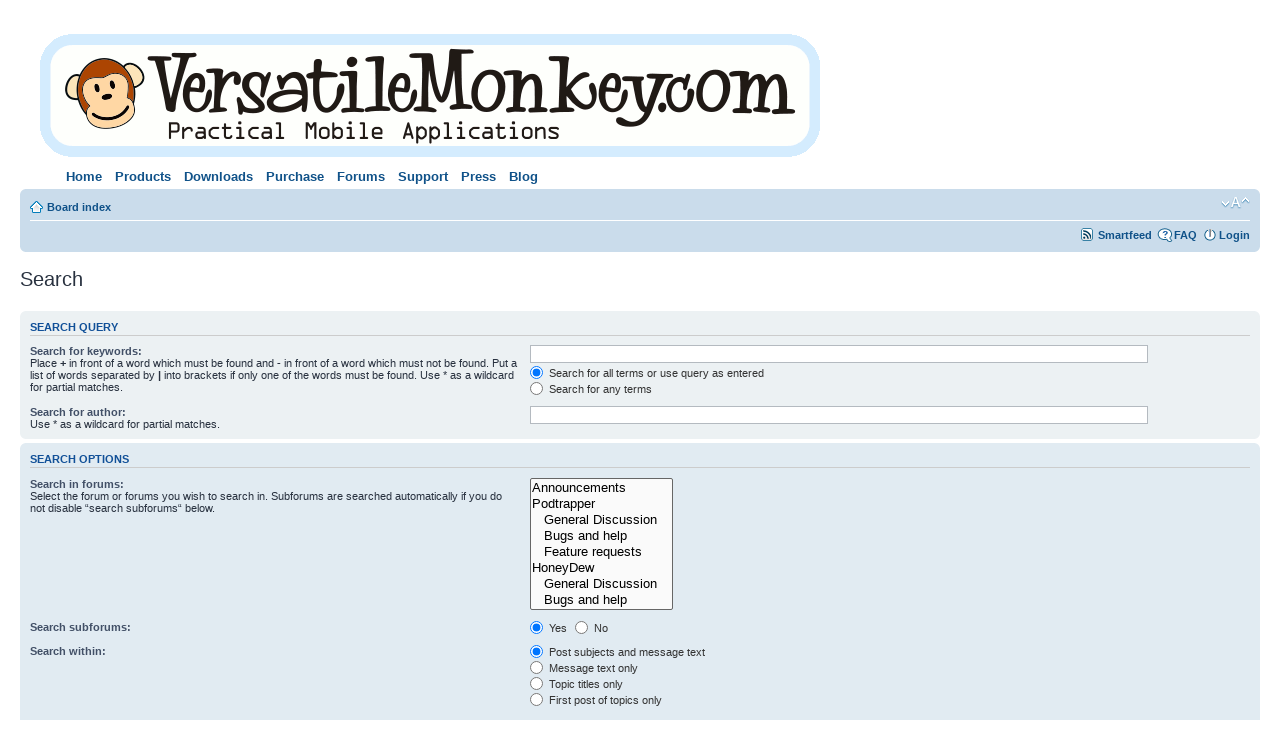

--- FILE ---
content_type: text/html; charset=UTF-8
request_url: http://www.versatilemonkey.com/forums/search.php?sid=ef1cccb81f82968d691a8a4b44558512
body_size: 4943
content:
<!DOCTYPE html PUBLIC "-//W3C//DTD XHTML 1.0 Strict//EN" "http://www.w3.org/TR/xhtml1/DTD/xhtml1-strict.dtd">
<html xmlns="http://www.w3.org/1999/xhtml" dir="ltr" lang="en-gb" xml:lang="en-gb">
<head>

<meta http-equiv="content-type" content="text/html; charset=UTF-8" />
<meta http-equiv="content-style-type" content="text/css" />
<meta http-equiv="content-language" content="en-gb" />
<meta http-equiv="imagetoolbar" content="no" />
<meta name="resource-type" content="document" />
<meta name="distribution" content="global" />
<meta name="copyright" content="2000, 2002, 2005, 2007 phpBB Group" />
<meta name="keywords" content="" />
<meta name="description" content="" />
<title>VersatileMonkey.com Forums &bull; Search</title>

<!--
	phpBB style name: prosilver
	Based on style:   prosilver (this is the default phpBB3 style)
	Original author:  Tom Beddard ( http://www.subBlue.com/ )
	Modified by:      
	
	NOTE: This page was generated by phpBB, the free open-source bulletin board package.
	      The phpBB Group is not responsible for the content of this page and forum. For more information
	      about phpBB please visit http://www.phpbb.com
-->

<script type="text/javascript">
// <![CDATA[
	var jump_page = 'Enter the page number you wish to go to.:';
	var on_page = '';
	var per_page = '';
	var base_url = '';
	var style_cookie = 'phpBBstyle';
	var onload_functions = new Array();
	var onunload_functions = new Array();

	
	/**
	* Find a member
	*/
	function find_username(url)
	{
		popup(url, 760, 570, '_usersearch');
		return false;
	}

	/**
	* New function for handling multiple calls to window.onload and window.unload by pentapenguin
	*/
	window.onload = function()
	{
		for (var i = 0; i < onload_functions.length; i++)
		{
			eval(onload_functions[i]);
		}
	}

	window.onunload = function()
	{
		for (var i = 0; i < onunload_functions.length; i++)
		{
			eval(onunload_functions[i]);
		}
	}

// ]]>
</script>
<script type="text/javascript" src="./styles/prosilver/template/styleswitcher.js"></script>
<script type="text/javascript" src="./styles/prosilver/template/forum_fn.js"></script>

<link href="./styles/prosilver/theme/print.css" rel="stylesheet" type="text/css" media="print" title="printonly" />
<link rel="alternate" type="application/rss+xml" title="RSS" href="./smartfeed.php?feed_type=RSS2.0&amp;limit=1_DAY&amp;sort_by=standard&amp;feed_style=HTML&amp" />
<link rel="alternate" type="application/atom+xml" title="ATOM" href="./smartfeed.php?feed_type=ATOM1.0&amp;limit=1_DAY&amp;sort_by=standard&amp;feed_style=HTML&amp" />

<link href="./style.php?sid=7de7295f591ba9b2a89567cbc8ae4d27&amp;id=1&amp;lang=en" rel="stylesheet" type="text/css" media="screen, projection" />
<link href="./styles/prosilver/theme/vm.css" rel="stylesheet" type="text/css" media="screen, projection" />

<link href="./styles/prosilver/theme/normal.css" rel="stylesheet" type="text/css" title="A" />
<link href="./styles/prosilver/theme/medium.css" rel="alternate stylesheet" type="text/css" title="A+" />
<link href="./styles/prosilver/theme/large.css" rel="alternate stylesheet" type="text/css" title="A++" />


</head>

<body id="phpbb" class="section-search ltr">

<div id="wrap">
	<a id="top" name="top" accesskey="t"></a>
	<div id="page-header">
		<div >
			<div class="inner"><span class="corners-top"><span></span></span>

			<div id="site-description">
				<a href="./index.php?sid=7de7295f591ba9b2a89567cbc8ae4d27" title="Board index" id="logo"><script type='text/javascript'>document.write( "<img style='border-width: 0px' src='/title" + (Math.round(Math.random()) + 1) + ".gif'/>" );</script></a>
				<p style="display: none;"><a href="#start_here">Skip to content</a></p>

<div class='vmnavlinks' style='margin-left: 3em;'><ul class="menu"><li class="leaf first"><a href="http://www.versatilemonkey.com/" title="Versatile Monkey Home Page">Home</a></li>

<li class="expanded"><a href="http://www.versatilemonkey.com/" title="Products">Products</a><ul class="menu"><li class="leaf first"><a href="/d/products/PodTrapper_Podcast_Manager_and_Player_for_BlackBerry" title="PodTrapper - The Podcast Manager for BlackBerry">PodTrapper</a></li>
<li class="leaf"><a href="/d/products/VersaTool_BlackBerry_All_In_One_Tool" title="VersaTool All-in-One BlackBerry Tool">VersaTool</a></li>
<li class="leaf last"><a href="/d/products/HoneyDew_synchronized_todo_list_for_BlackBerry" title="HoneyDew - A synchronized todo list for BlackBerry">HoneyDew</a></li>
</ul></li>
<li class="expanded"><a href="/d/download" title="Downloads">Downloads</a><ul class="menu"><li class="leaf first"><a href="http://ota.versatilemonkey.com/podtrapper/" title="PodTrapper OTA Download">PodTrapper</a></li>
<li class="leaf"><a href="http://ota.versatilemonkey.com/beta/" title="PodTrapper Beta Download">PodTrapper (Beta)</a></li>
<li class="leaf"><a href="http://ota.versatilemonkey.com/versatool/" title="">VersaTool (Beta)</a></li>
<li class="leaf last"><a href="http://ota.versatilemonkey.com/honeydew/" title="HoneyDew Download">HoneyDew</a></li>

</ul></li>
<li class="expanded"><a href="/d/purchase" title="Purchase">Purchase</a><ul class="menu"><li class="leaf first"><a href="/d/purchase/podtrapper" title="">PodTrapper</a></li>
<li class="leaf"><a href="/d/purchase/versatool" title="">VersaTool</a></li>
<li class="leaf last"><a href="/d/purchase/honeydew" title="Purchase HoneyDew">HoneyDew</a></li>
</ul></li>
<li class="leaf"><a href="http://www.versatilemonkey.com/forums/" title="Forums">Forums</a></li>
<li class="expanded"><a href="/d/support" title="Support">Support</a><ul class="menu"><li class="leaf first"><a href="http://www.versatilemonkey.com/wiki/" title="User Manuals">User Manuals/Common Issues</a></li>
<li class="leaf"><a href="http://www.versatilemonkey.com/switch" title="Switch Device/Reg Code Lookup">Switch Device/Reg Code Lookup</a></li>
<li class="leaf"><a href="/d/help/tutorials" title="Tutorials">Tutorials</a></li>

<li class="leaf"><a href="http://www.versatilemonkey.com/forums/" title="Forums">Forums</a></li>
<li class="leaf last"><a href="/cdn-cgi/l/email-protection#e4979194948b9690a49281969785908d8881898b8a8f819dca878b89" title="Email Support">Email</a></li>
</ul></li>
<li class="leaf"><a href="/d/press" title="Press releases">Press</a></li>
<li class="leaf last"><a href="http://www.versatilemonkey.com/blog/" title="Blog">Blog</a></li>
</ul></div>

			</div>
                        
		
			<span class="corners-bottom"><span></span></span></div>
		</div>

		<div class="navbar">
			<div class="inner"><span class="corners-top"><span></span></span>

			<ul class="linklist navlinks">
				<li class="icon-home"><a href="./index.php?sid=7de7295f591ba9b2a89567cbc8ae4d27" accesskey="h">Board index</a> </li>

				<li class="rightside"><a href="#" onclick="fontsizeup(); return false;" onkeypress="fontsizeup(); return false;" class="fontsize" title="Change font size">Change font size</a></li>

							</ul>

			
			<ul class="linklist rightside">
				<li class="icon-smartfeed"><a href="./smartfeed_url.php?sid=7de7295f591ba9b2a89567cbc8ae4d27" title="Access this forum as a newsfeed">Smartfeed</a></li>
				<li class="icon-faq"><a href="./faq.php?sid=7de7295f591ba9b2a89567cbc8ae4d27" title="Frequently Asked Questions">FAQ</a></li>
									<li class="icon-logout"><a href="./ucp.php?mode=login&amp;sid=7de7295f591ba9b2a89567cbc8ae4d27" title="Login" accesskey="l">Login</a></li>
							</ul>

			<span class="corners-bottom"><span></span></span></div>
		</div>

	</div>

	<a name="start_here"></a>
	<div id="page-body">
		
		 
<h2 class="solo">Search</h2>

<form method="get" action="./search.php">

<div class="panel">
	<div class="inner"><span class="corners-top"><span></span></span>
	<h3>Search query</h3>
	
	<fieldset>
	<dl>
		<dt><label for="keywords">Search for keywords:</label><br /><span>Place <strong>+</strong> in front of a word which must be found and <strong>-</strong> in front of a word which must not be found. Put a list of words separated by <strong>|</strong> into brackets if only one of the words must be found. Use * as a wildcard for partial matches.</span></dt>
		<dd><input type="text" class="inputbox" name="keywords" id="keywords" size="40" title="Search for keywords" /></dd>
		<dd><label for="terms1"><input type="radio" name="terms" id="terms1" value="all" checked="checked" /> Search for all terms or use query as entered</label></dd>
		<dd><label for="terms2"><input type="radio" name="terms" id="terms2" value="any" /> Search for any terms</label></dd>
	</dl>
	<dl>
		<dt><label for="author">Search for author:</label><br /><span>Use * as a wildcard for partial matches.</span></dt>
		<dd><input type="text" class="inputbox" name="author" id="author" size="40" title="Search for author" /></dd>
	</dl>
	</fieldset>

	<span class="corners-bottom"><span></span></span></div>
</div>

<div class="panel bg2">
	<div class="inner"><span class="corners-top"><span></span></span>

	<h3>Search options</h3>
	
	<fieldset>
	<dl>
		<dt><label for="search_forum">Search in forums:</label><br /><span>Select the forum or forums you wish to search in. Subforums are searched automatically if you do not disable “search subforums“ below.</span></dt>
		<dd><select name="fid[]" id="search_forum" multiple="multiple" size="8" title="Search in forums"><option value="5">Announcements</option><option value="1">Podtrapper</option><option value="2">&nbsp; &nbsp;General Discussion</option><option value="3">&nbsp; &nbsp;Bugs and help</option><option value="4">&nbsp; &nbsp;Feature requests</option><option value="8">HoneyDew</option><option value="10">&nbsp; &nbsp;General Discussion</option><option value="11">&nbsp; &nbsp;Bugs and help</option><option value="12">&nbsp; &nbsp;Feature requests</option><option value="13">VersaTool</option><option value="15">&nbsp; &nbsp;General Discussion</option><option value="16">&nbsp; &nbsp;Bugs and help</option><option value="17">&nbsp; &nbsp;Feature requests</option><option value="6">SuperProfiles</option><option value="7">&nbsp; &nbsp;General Discussion</option></select></dd>
	</dl>
	<dl>
		<dt><label for="search_child1">Search subforums:</label></dt>
		<dd>
			<label for="search_child1"><input type="radio" name="sc" id="search_child1" value="1" checked="checked" /> Yes</label> 
			<label for="search_child2"><input type="radio" name="sc" id="search_child2" value="0" /> No</label>
		</dd>
	</dl>
	<dl>
		<dt><label for="sf1">Search within:</label></dt>
		<dd><label for="sf1"><input type="radio" name="sf" id="sf1" value="all" checked="checked" /> Post subjects and message text</label></dd>
		<dd><label for="sf2"><input type="radio" name="sf" id="sf2" value="msgonly" /> Message text only</label></dd>
		<dd><label for="sf3"><input type="radio" name="sf" id="sf3" value="titleonly" /> Topic titles only</label></dd>
		<dd><label for="sf4"><input type="radio" name="sf" id="sf4" value="firstpost" /> First post of topics only</label></dd>
	</dl>

	<hr class="dashed" />

	<dl>
		<dt><label for="show_results1">Display results as:</label></dt>
		<dd>
			<label for="show_results1"><input type="radio" name="sr" id="show_results1" value="posts" checked="checked" /> Posts</label> 
			<label for="show_results2"><input type="radio" name="sr" id="show_results2" value="topics" /> Topics</label>
		</dd>
	</dl>
	<dl>
		<dt><label for="sd">Sort results by:</label></dt>
		<dd><select name="sk" id="sk"><option value="a">Author</option><option value="t" selected="selected">Post time</option><option value="f">Forum</option><option value="i">Topic title</option><option value="s">Post subject</option></select>&nbsp;
			<label for="sa"><input type="radio" name="sd" id="sa" value="a" /> Ascending</label> 
			<label for="sd"><input type="radio" name="sd" id="sd" value="d" checked="checked" /> Descending</label>
		</dd>
	</dl>
	<dl>
		<dt><label>Limit results to previous:</label></dt>
		<dd><select name="st" id="st"><option value="0" selected="selected">All results</option><option value="1">1 day</option><option value="7">7 days</option><option value="14">2 weeks</option><option value="30">1 month</option><option value="90">3 months</option><option value="180">6 months</option><option value="365">1 year</option></select></dd>
	</dl>
	<dl>
		<dt><label>Return first:</label></dt>
		<dd><select name="ch" title="Return first"><option value="-1">All available</option><option value="0">0</option><option value="25">25</option><option value="50">50</option><option value="100">100</option><option value="200">200</option><option value="300" selected="selected">300</option><option value="400">400</option><option value="500">500</option><option value="600">600</option><option value="700">700</option><option value="800">800</option><option value="900">900</option><option value="1000">1000</option></select> characters of posts</dd>
	</dl>
	</fieldset>

	<span class="corners-bottom"><span></span></span></div>
</div>

<div class="panel bg3">
	<div class="inner"><span class="corners-top"><span></span></span>

	<fieldset class="submit-buttons">
		<input type="hidden" name="t" value="0" />
<input type="hidden" name="sid" value="7de7295f591ba9b2a89567cbc8ae4d27" />
<input type="reset" value="Reset" name="reset" class="button2" />&nbsp; 
		<input type="submit" name="submit" value="Search" class="button1" />
	</fieldset>

	<span class="corners-bottom"><span></span></span></div>
</div>

</form>

</div>

<div id="page-footer">

	<div class="navbar">
		<div class="inner"><span class="corners-top"><span></span></span>

		<ul class="linklist">
			<li class="icon-home"><a href="./index.php?sid=7de7295f591ba9b2a89567cbc8ae4d27" accesskey="h">Board index</a></li>
							<li class="rightside"><a href="./memberlist.php?mode=leaders&amp;sid=7de7295f591ba9b2a89567cbc8ae4d27">The team</a> &bull; <a href="./ucp.php?mode=delete_cookies&amp;sid=7de7295f591ba9b2a89567cbc8ae4d27">Delete all board cookies</a> &bull; All times are UTC - 7 hours [ <abbr title="Daylight Saving Time">DST</abbr> ]</li>
		</ul>

		<span class="corners-bottom"><span></span></span></div>
	</div>
	
<!--
	We request you retain the full copyright notice below including the link to www.phpbb.com.
	This not only gives respect to the large amount of time given freely by the developers
	but also helps build interest, traffic and use of phpBB3. If you (honestly) cannot retain
	the full copyright we ask you at least leave in place the "Powered by phpBB" line, with
	"phpBB" linked to www.phpbb.com. If you refuse to include even this then support on our
	forums may be affected.

	The phpBB Group : 2006
//-->

	<div class="copyright">Powered by <a href="http://www.phpbb.com/">phpBB</a> &copy; 2000, 2002, 2005, 2007 phpBB Group
			</div>
</div>

</div>

<div>
	<a id="bottom" name="bottom" accesskey="z"></a>
	</div>
<script data-cfasync="false" src="/cdn-cgi/scripts/5c5dd728/cloudflare-static/email-decode.min.js"></script><script type="text/javascript">
var gaJsHost = (("https:" == document.location.protocol) ? "https://ssl." : "http://www.");
document.write(unescape("%3Cscript src='" + gaJsHost + "google-analytics.com/ga.js' type='text/javascript'%3E%3C/script%3E"));
</script>
<script type="text/javascript">
var pageTracker = _gat._getTracker("UA-135531-3");
pageTracker._trackPageview();
</script>
<script type="text/javascript" src="mobiquo/tapatalkdetect.js"></script>
<script defer src="https://static.cloudflareinsights.com/beacon.min.js/vcd15cbe7772f49c399c6a5babf22c1241717689176015" integrity="sha512-ZpsOmlRQV6y907TI0dKBHq9Md29nnaEIPlkf84rnaERnq6zvWvPUqr2ft8M1aS28oN72PdrCzSjY4U6VaAw1EQ==" data-cf-beacon='{"version":"2024.11.0","token":"4b5582429e8e4af8b934ce7b0e4b9048","r":1,"server_timing":{"name":{"cfCacheStatus":true,"cfEdge":true,"cfExtPri":true,"cfL4":true,"cfOrigin":true,"cfSpeedBrain":true},"location_startswith":null}}' crossorigin="anonymous"></script>
</body>
</html>